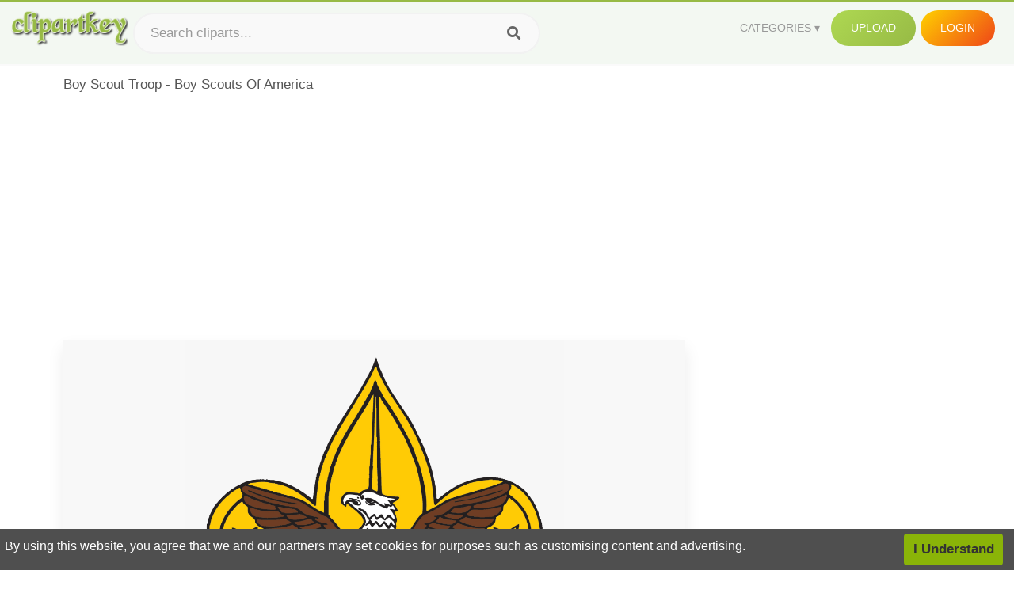

--- FILE ---
content_type: text/html;charset=utf-8
request_url: https://www.clipartkey.com/view/TihhJw_boy-scout-troop-boy-scouts-of-america/
body_size: 11199
content:






<!DOCTYPE html>
<html xmlns="//www.w3.org/1999/xhtml" lang="en"><head>
<meta name="viewport" content="width=device-width">
<meta name="viewport" content="initial-scale=1.0">
<meta name="robots" content="index,follow">


<title>Boy Scout Troop - Boy Scouts Of America ,  Free Transparent Clipart - ClipartKey</title>

<meta name="description" content="Boy Scout Troop - Boy Scouts Of America is a free transparent background clipart image uploaded by Olss Nbarbieri. Download it for free and search more on ClipartKey.">
<meta property="keywords" content="Boy Scout Troop - Boy Scouts Of America, free clipart download, png, clipart , clip art, transparent clipart, free download, png download , man, usa, background, map, bag, american flag, banner, flag, military, america map, seasons of the year, south, boy, country, troops, american, boy scouts, peru, soldier, brazil,   ">


         

<meta property="og:locale" content="en_US">


<meta property="og:type" content="website" />
<meta property="og:url" content="https://www.clipartkey.com/view/TihhJw_boy-scout-troop-boy-scouts-of-america/" />
<meta property="og:title" content="Boy Scout Troop - Boy Scouts Of America ,  Free Transparent Clipart - ClipartKey" />
<meta property="og:description" content="Boy Scout Troop - Boy Scouts Of America is a free transparent background clipart image uploaded by Olss Nbarbieri. Download it for free and search more on ClipartKey." />
<meta property="og:image" content="https://www.clipartkey.com/mpngs/m/57-571859_boy-scout-troop-boy-scouts-of-america.png">
<meta property="og:site_name" content="clipartkey.com" />
<meta name="twitter:card" content="photo">
<meta name="twitter:title" content="Boy Scout Troop - Boy Scouts Of America ,  Free Transparent Clipart - ClipartKey">
<meta name="twitter:image" content="https://www.clipartkey.com/mpngs/m/57-571859_boy-scout-troop-boy-scouts-of-america.png">
 
<script data-ad-client="ca-pub-7597197106102937" async src="https://pagead2.googlesyndication.com/pagead/js/adsbygoogle.js"></script>


 <link rel="canonical" href="https://www.clipartkey.com/view/TihhJw_boy-scout-troop-boy-scouts-of-america/" />
 
 
<link rel="stylesheet" type="text/css" href="/css/style.css?v=1.1">
<link rel="stylesheet" href="/css/all.min.css?v=2">
<link rel="stylesheet" href="/css/indexnew.css?v=2" />
<link rel="stylesheet" href="/css/page.css" />
<link rel="stylesheet" href="/css/style-content.css">
<style>
@media screen and (min-width:700px){form.search-form{     width: 30em; } }
.pilla {
    margin: 5px 5px -5px 5px;
    padding: 12px 10px!important;
    border-radius: 24px;
    border: 1px solid #ccc;
    line-height: 50px;
    height: 30px;
    text-transform: capitalize!important;
}
.breadcrumb a:hover{    background-color:#f7f8e9;color:#000;}
.colorlist a:hover{border: 1px solid #222!important;}
.pagination {
    list-style-type: none;
    display: -webkit-box;
    display: -webkit-flex;
    display: -ms-flexbox;
    display: flex;
    -webkit-box-pack: center;
    -webkit-justify-content: center;
    -ms-flex-pack: center;
    justify-content: center;
    -webkit-box-align: center;
    -webkit-align-items: center;
    -ms-flex-align: center;
    align-items: center;
    padding: 1.5rem 0 2rem;
}
.pagination li {
    margin: 0 .10rem;

}
.itemcss:hover {
    background-color: #877e7e;
	color: #FFF!important;
}
.active,.active .itemcss, .active .itemcss:hover {
    background-color: #696a67!important;
    color: #FFF!important;
}

.itemcss {
    display: block;
    padding: .6rem 1.2rem;
    text-decoration: none;
    margin-left: 8px;
    font-size: 1.325rem;
    color: #796d6d;
    background-color: #f4f2f2;
    border-radius: 2px;
    -moz-border-radius: 2px;
    -webkit-border-radius: 4px;
    -o-border-radius: 2px;
}
 

.pdt-img-border:hover .list-tree-btns {
    display: block;
}
.pdt-img-border:hover .pdt-img-gray{display:block}
.list-tree-btns {
    display: none;
    position: absolute;
    left: 0;
    top: 50%;
    margin-top: -45px;
    z-index: 9;
    width: 100%;
    height: 90px;
    color: #fff;
    text-align: center;
    z-index: 5;
}
.pdt-btn-link {
    display: block;
    margin-left: auto;
    margin-right: auto;
    background: #f78c0c;
    border-radius: 4px;
    text-align: center;
    width: 280px;
    padding: 10px 0;
    color: #fff;
}
.pdt-btn-i {
    display: inline-block;
    height: 25px;
    width: 25px;
    vertical-align: middle;
    display: inline-block;
    background: url(/images/icon-down.png) no-repeat;
    background-size: cover;
}
.pdt-btn-box {
    display: inline-block;
    vertical-align: middle;
    margin-left: 10px;
}
.pdt-img-gray {
    display: none;
    position: absolute;
    left: 0;
    top: 0;
    bottom: 0;
    right: 0;
    width: 100%;
    height: 100%;
    z-index: 2;
    background: rgba(0,0,0,.4);
}
div.right_sidebar div.home_categories {
  margin: 0 0 20px 0;
}
div.home_categories_sidebar a {
  float: none;
  margin: 0 0 13px 0;
  width: auto;
  height: 80px;
  font-size: 18px;
}

@media screen and (max-width: 900px){
	.right_sidebar {
	display:none;
}
}

div.tags_single a {
    display: inline-block;
    padding: 2px 11px;
    margin: 0 4px 5px 0;
    color: #999;
    font-size: 13px;
    text-decoration: none;
    background: #efefef;
    border-radius: 2px;
}

.click_pop {cursor:pointer!important;}
</style>

 
</head>

<body class="home page-template-default page page-id-5494 responsive-menu-slide-right">


 
 







<div class="header" id="topid" >
<a href="/" class="logo" title="Free Stock Photos">
<img src="/images/logo.png" width="150"  alt="Free Stock Photos" />
</a>
<form method="get" id="topsearchid" class="search-form" action="/search.html" style="margin-left:3px;" onsubmit="return search(this);">
<input aria-label="Search term" type="text" class="search-field" placeholder="Search cliparts..." value="" name="k" />
<input aria-label="Search" type="submit" class="search-submit" value="&#xf002;" style="font-family:'Font Awesome 5 Free';font-weight: 900;" />
</form>
<style>i.new-posts {display: inline;}</style>
<ul id="menu-pj" class="headermenu2015" style="float:right;"> 
<li id="menu-item-3475" class="menu-item menu-item-type-custom menu-item-object-custom menu-item-has-children menu-item-3475"><a href="#"><strong>Categories</strong></a>
<ul class="sub-menu">



<li id="menu-item-3459" class="menu-item menu-item-type-taxonomy menu-item-object-category menu-item-3459">
<a title="Animals Clipart" href="https://www.clipartkey.com/category/1/">Animals</a></li>

<li id="menu-item-3459" class="menu-item menu-item-type-taxonomy menu-item-object-category menu-item-3459">
<a title="Architecture Clipart" href="https://www.clipartkey.com/category/102/">Architecture</a></li>

<li id="menu-item-3459" class="menu-item menu-item-type-taxonomy menu-item-object-category menu-item-3459">
<a title="Astrological Signs Clipart" href="https://www.clipartkey.com/category/113/">Astrological Signs</a></li>

<li id="menu-item-3459" class="menu-item menu-item-type-taxonomy menu-item-object-category menu-item-3459">
<a title="Cars Clipart" href="https://www.clipartkey.com/category/125/">Cars</a></li>

<li id="menu-item-3459" class="menu-item menu-item-type-taxonomy menu-item-object-category menu-item-3459">
<a title="Celebrities Clipart" href="https://www.clipartkey.com/category/194/">Celebrities</a></li>

<li id="menu-item-3459" class="menu-item menu-item-type-taxonomy menu-item-object-category menu-item-3459">
<a title="Clothing Clipart" href="https://www.clipartkey.com/category/369/">Clothing</a></li>

<li id="menu-item-3459" class="menu-item menu-item-type-taxonomy menu-item-object-category menu-item-3459">
<a title="Electronics Clipart" href="https://www.clipartkey.com/category/409/">Electronics</a></li>

<li id="menu-item-3459" class="menu-item menu-item-type-taxonomy menu-item-object-category menu-item-3459">
<a title="Fantasy, Religion Clipart" href="https://www.clipartkey.com/category/459/">Fantasy, Religion</a></li>

<li id="menu-item-3459" class="menu-item menu-item-type-taxonomy menu-item-object-category menu-item-3459">
<a title="Flowers Clipart" href="https://www.clipartkey.com/category/514/">Flowers</a></li>

<li id="menu-item-3459" class="menu-item menu-item-type-taxonomy menu-item-object-category menu-item-3459">
<a title="Food Clipart" href="https://www.clipartkey.com/category/526/">Food</a></li>

<li id="menu-item-3459" class="menu-item menu-item-type-taxonomy menu-item-object-category menu-item-3459">
<a title="Fruits, Nuts Clipart" href="https://www.clipartkey.com/category/606/">Fruits, Nuts</a></li>

<li id="menu-item-3459" class="menu-item menu-item-type-taxonomy menu-item-object-category menu-item-3459">
<a title="Furniture Clipart" href="https://www.clipartkey.com/category/642/">Furniture</a></li>

<li id="menu-item-3459" class="menu-item menu-item-type-taxonomy menu-item-object-category menu-item-3459">
<a title="Games Clipart" href="https://www.clipartkey.com/category/665/">Games</a></li>

<li id="menu-item-3459" class="menu-item menu-item-type-taxonomy menu-item-object-category menu-item-3459">
<a title="Heroes, Actors Clipart" href="https://www.clipartkey.com/category/685/">Heroes, Actors</a></li>

<li id="menu-item-3459" class="menu-item menu-item-type-taxonomy menu-item-object-category menu-item-3459">
<a title="Holidays Clipart" href="https://www.clipartkey.com/category/727/">Holidays</a></li>

<li id="menu-item-3459" class="menu-item menu-item-type-taxonomy menu-item-object-category menu-item-3459">
<a title="Insects Clipart" href="https://www.clipartkey.com/category/738/">Insects</a></li>

<li id="menu-item-3459" class="menu-item menu-item-type-taxonomy menu-item-object-category menu-item-3459">
<a title="Jewelry And Gems Clipart" href="https://www.clipartkey.com/category/758/">Jewelry And Gems</a></li>

<li id="menu-item-3459" class="menu-item menu-item-type-taxonomy menu-item-object-category menu-item-3459">
<a title="Logos Clipart" href="https://www.clipartkey.com/category/773/">Logos</a></li>

<li id="menu-item-3459" class="menu-item menu-item-type-taxonomy menu-item-object-category menu-item-3459">
<a title="Miscellaneous Clipart" href="https://www.clipartkey.com/category/836/">Miscellaneous</a></li>

<li id="menu-item-3459" class="menu-item menu-item-type-taxonomy menu-item-object-category menu-item-3459">
<a title="Nature Clipart" href="https://www.clipartkey.com/category/901/">Nature</a></li>

<li id="menu-item-3459" class="menu-item menu-item-type-taxonomy menu-item-object-category menu-item-3459">
<a title="Objects Clipart" href="https://www.clipartkey.com/category/952/">Objects</a></li>

<li id="menu-item-3459" class="menu-item menu-item-type-taxonomy menu-item-object-category menu-item-3459">
<a title="People Clipart" href="https://www.clipartkey.com/category/1029/">People</a></li>

<li id="menu-item-3459" class="menu-item menu-item-type-taxonomy menu-item-object-category menu-item-3459">
<a title="Sport Clipart" href="https://www.clipartkey.com/category/1098/">Sport</a></li>

<li id="menu-item-3459" class="menu-item menu-item-type-taxonomy menu-item-object-category menu-item-3459">
<a title="Symbols Clipart" href="https://www.clipartkey.com/category/1160/">Symbols</a></li>

<li id="menu-item-3459" class="menu-item menu-item-type-taxonomy menu-item-object-category menu-item-3459">
<a title="Tableware Clipart" href="https://www.clipartkey.com/category/1173/">Tableware</a></li>

<li id="menu-item-3459" class="menu-item menu-item-type-taxonomy menu-item-object-category menu-item-3459">
<a title="Technic Clipart" href="https://www.clipartkey.com/category/1191/">Technic</a></li>

<li id="menu-item-3459" class="menu-item menu-item-type-taxonomy menu-item-object-category menu-item-3459">
<a title="Transport Clipart" href="https://www.clipartkey.com/category/1236/">Transport</a></li>

<li id="menu-item-3459" class="menu-item menu-item-type-taxonomy menu-item-object-category menu-item-3459">
<a title="Vegetables Clipart" href="https://www.clipartkey.com/category/1254/">Vegetables</a></li>

<li id="menu-item-3459" class="menu-item menu-item-type-taxonomy menu-item-object-category menu-item-3459">
<a title="Weapons Clipart" href="https://www.clipartkey.com/category/1279/">Weapons</a></li>

<li id="menu-item-3459" class="menu-item menu-item-type-taxonomy menu-item-object-category menu-item-3459">
<a title="Words, Phrases, Labels Clipart" href="https://www.clipartkey.com/category/1319/">Words, Phrases, Labels</a></li>


</ul>
</li>
 
<li id="menu-item-6318" class="menu_green menu-item menu-item-type-custom menu-item-object-custom menu-item-6318">
<a  rel="nofollow" href="/upload/">Upload</a>
</li>


<li id="menu-item-10522" class="menu_gold menu-item menu-item-type-post_type menu-item-object-page menu-item-10522">
<a rel="nofollow" href="/login/" class="modal_trigger_reg">Login</a></li>





 
</ul>

<div class="cleaner"></div>
</div>

<script> 
function search(thisfrm){ var k = thisfrm.k.value; if (k == "") { return false; }
			k = k.replace(/(^\s*)|(\s*$)/g, "");
			k = k.toLowerCase().replace(/ /g, "-");
			if (k == "") { return false; }
			window.location = "https://www.clipartkey.com/search/"+k+"/";
			return false;
} 

function search2(thisfrm){ var k = thisfrm.k.value; if (k == "") { return false; }
			k = k.replace(/(^\s*)|(\s*$)/g, "");
			k = k.replace("clipart", " ");
			k = k.replace("clip art", " ");
			k = k.replace("  ", "");
			k = k.replace("  ", "");
			k = k.toLowerCase().replace(/ /g, "-");
			if (k == "") { return false; }
			window.location = "https://www.clipartkey.com/search/"+k+"/";
			return false;
} 

</script>
 


<div class="container">



<div class="sticky_wrap">
<div class="content">
<article style="line-height:2.8;">
Boy Scout Troop - Boy Scouts Of America



<div style="margin:10px 0 10px">
<ins class="adsbygoogle"
     style="display:block"
     data-ad-client="ca-pub-7597197106102937"
     data-ad-slot="8410666196"
     data-ad-format="auto"
     data-full-width-responsive="true"></ins>
<script>     (adsbygoogle = window.adsbygoogle || []).push({});
</script>
</div>




<div class="schema"  >
<div class="img_wrap ">


<picture class=" pdt-img-border">
 

<a rel="nofollow" class="pdt-img-gray" href="javascript:void(0)" style="cursor:default;"></a>

<img itemprop="contentUrl" class="image  " style="max-width:80%;max-height:550px;" src="https://www.clipartkey.com/mpngs/m/57-571859_boy-scout-troop-boy-scouts-of-america.png" title="Boy Scout Troop - Boy Scouts Of America, Transparent Clipart" alt="Boy Scout Troop - Boy Scouts Of America, Transparent Clipart" scale="0">
 
 

<div class="list-tree-btns">
			
			<div class="addthis_inline_share_toolbox"  ></div>


            <a rel="nofollow" href="/downpng/TihhJw_boy-scout-troop-boy-scouts-of-america/" class="pdt-btn-link  " title="Boy Scout Troop - Boy Scouts Of America, Transparent Clipart">
                <i class="pdt-btn-i"></i>
                <div class="pdt-btn-box"><p class="pdt-btn-title" style="margin-bottom:0px!important;color:#fff;">789 KB</p>
                </div>
            </a>

</div>

</picture>



</div>
<div class="title_wrap">
<div class="single_title">
<h1> Boy Scout Troop - Boy Scouts Of America </h1>
<h2>  / 11 views</h2>
</div>
<div class="single_author">
<a href="/upic/4069/">
<img   src="/userimgs/4069.jpg"  class="avatar avatar-70 photo" height="70" width="70" originals="70" scale="1.25"></a>
<p>Uploaded by <a class="underline" href="/upic/4069/" ><span itemprop="author"> Olss Nbarbieri</span></a></p>
<a rel="nofollow" class="donation" target="_blank" href="/conus/"> &nbsp; Send Message</a>
<div class="cleaner"></div>
</div>
</div>
<div class="download_section_wrap">

<div style="margin:10px 0 10px">

<script async src="https://pagead2.googlesyndication.com/pagead/js/adsbygoogle.js"></script>
<ins class="adsbygoogle"
     style="display:block"
     data-ad-client="ca-pub-7597197106102937"
     data-ad-slot="3672163616"
     data-ad-format="link"
     data-full-width-responsive="true"></ins>
<script>
     (adsbygoogle = window.adsbygoogle || []).push({});
</script>

</div>

<div class="download_box">
<a class="button big " rel="nofollow" href="/downpng/TihhJw_boy-scout-troop-boy-scouts-of-america/"><i class="fas fa-download"></i>&nbsp; Download Transparent Clipart</a>
<a class="button gold" target="_blank" rel="nofollow" href="/todmca/"><i class="fas fa-heart"></i>&nbsp; DMCA Repoart!</a>
</div>
 
<div class="single_promotion">
<p class="advertisement" style="    font-size: 13px;"><b>File Size: </b>789 KB</p>
<p class="advertisement"><b>Resolution: </b>1333x1475</p>
<p class="advertisement"><b>Image License:</b> Personal Use Only</p>
<p class="advertisement"><b>Downloads:</b> 6</p>
</div>
<div class="cleaner"></div>
</div>


<div style="margin:10px 0 10px">
<!-- auto-heng-2 -->
<ins class="adsbygoogle"
     style="display:block"
     data-ad-client="ca-pub-7597197106102937"
     data-ad-slot="6198795198"
     data-ad-format="auto"
     data-full-width-responsive="true"></ins>
<script>
     (adsbygoogle = window.adsbygoogle || []).push({});
</script>
</div>


<div class="tags_single">
<span itemprop="description">

                
		
		

 <a  style="text-transform:capitalize;" href="https://www.clipartkey.com/search/man/" rel="tag">man</a>
 
 
		
,

 <a  style="text-transform:capitalize;" href="https://www.clipartkey.com/search/usa/" rel="tag">usa</a>
 
 
		
,

 <a  style="text-transform:capitalize;" href="https://www.clipartkey.com/search/background/" rel="tag">background</a>
 
 
		
,

 <a  style="text-transform:capitalize;" href="https://www.clipartkey.com/search/map/" rel="tag">map</a>
 
 
		
,

 <a  style="text-transform:capitalize;" href="https://www.clipartkey.com/search/bag/" rel="tag">bag</a>
 
 
		
,

 <a  style="text-transform:capitalize;" href="https://www.clipartkey.com/search/american-flag/" rel="tag">american flag</a>
 
 
		
,

 <a  style="text-transform:capitalize;" href="https://www.clipartkey.com/search/banner/" rel="tag">banner</a>
 
 
		
,

 <a  style="text-transform:capitalize;" href="https://www.clipartkey.com/search/flag/" rel="tag">flag</a>
 
 
		
,

 <a  style="text-transform:capitalize;" href="https://www.clipartkey.com/search/military/" rel="tag">military</a>
 
 
		
,

 <a  style="text-transform:capitalize;" href="https://www.clipartkey.com/search/america-map/" rel="tag">america map</a>
 
 
		
,

 <a  style="text-transform:capitalize;" href="https://www.clipartkey.com/search/seasons-of-the-year/" rel="tag">seasons of the year</a>
 
 
		
,

 <a  style="text-transform:capitalize;" href="https://www.clipartkey.com/search/south/" rel="tag">south</a>
 
 
		
,

 <a  style="text-transform:capitalize;" href="https://www.clipartkey.com/search/boy/" rel="tag">boy</a>
 
 
		
,

 <a  style="text-transform:capitalize;" href="https://www.clipartkey.com/search/country/" rel="tag">country</a>
 
 
		
,

 <a  style="text-transform:capitalize;" href="https://www.clipartkey.com/search/troops/" rel="tag">troops</a>
 
 
		
,

 <a  style="text-transform:capitalize;" href="https://www.clipartkey.com/search/american/" rel="tag">american</a>
 
 
		
,

 <a  style="text-transform:capitalize;" href="https://www.clipartkey.com/search/boy-scouts/" rel="tag">boy scouts</a>
 
 
		
,

 <a  style="text-transform:capitalize;" href="https://www.clipartkey.com/search/peru/" rel="tag">peru</a>
 
 
		
,

 <a  style="text-transform:capitalize;" href="https://www.clipartkey.com/search/soldier/" rel="tag">soldier</a>
 
 
		
,

 <a  style="text-transform:capitalize;" href="https://www.clipartkey.com/search/brazil/" rel="tag">brazil</a>
 
 
		
,

 <a  style="text-transform:capitalize;" href="https://www.clipartkey.com/search/eagle-scout/" rel="tag">eagle scout</a>
 
 
		
,

 <a  style="text-transform:capitalize;" href="https://www.clipartkey.com/search/geography/" rel="tag">geography</a>
 
 
		
,

 <a  style="text-transform:capitalize;" href="https://www.clipartkey.com/search/battle/" rel="tag">battle</a>
 
 
		
,

 <a  style="text-transform:capitalize;" href="https://www.clipartkey.com/search/venezuela/" rel="tag">venezuela</a>
 
 
		
,

 <a  style="text-transform:capitalize;" href="https://www.clipartkey.com/search/camp/" rel="tag">camp</a>
 
 
		
,

 <a  style="text-transform:capitalize;" href="https://www.clipartkey.com/search/united/" rel="tag">united</a>
 
 
		
,

 <a  style="text-transform:capitalize;" href="https://www.clipartkey.com/search/marine/" rel="tag">marine</a>
 
 
		
,

 <a  style="text-transform:capitalize;" href="https://www.clipartkey.com/search/new-york/" rel="tag">new york</a>
 
 
		
,

 <a  style="text-transform:capitalize;" href="https://www.clipartkey.com/search/camping/" rel="tag">camping</a>
 
 
		
,

 <a  style="text-transform:capitalize;" href="https://www.clipartkey.com/search/united-states/" rel="tag">united states</a>
 
 
		
,

 <a  style="text-transform:capitalize;" href="https://www.clipartkey.com/search/fire/" rel="tag">fire</a>
 
 
		
,

 <a  style="text-transform:capitalize;" href="https://www.clipartkey.com/search/statue-of-liberty/" rel="tag">statue of liberty</a>
 
 
		
,

 <a  style="text-transform:capitalize;" href="https://www.clipartkey.com/search/scout/" rel="tag">scout</a>
 
 
		
,

 <a  style="text-transform:capitalize;" href="https://www.clipartkey.com/search/patriotic/" rel="tag">patriotic</a>
 
 
		
,

 <a  style="text-transform:capitalize;" href="https://www.clipartkey.com/search/force/" rel="tag">force</a>
 
 
		
,

 <a  style="text-transform:capitalize;" href="https://www.clipartkey.com/search/south-america/" rel="tag">south america</a>
 
 
		
,

 <a  style="text-transform:capitalize;" href="https://www.clipartkey.com/search/eagle/" rel="tag">eagle</a>
 
 
		
,

 <a  style="text-transform:capitalize;" href="https://www.clipartkey.com/search/north-america/" rel="tag">north america</a>
 
 
		
,

 <a  style="text-transform:capitalize;" href="https://www.clipartkey.com/search/soldiers/" rel="tag">soldiers</a>
 
 
		
,

 <a  style="text-transform:capitalize;" href="https://www.clipartkey.com/search/north-america-map/" rel="tag">north america map</a>
 
 
		
 
		  
 

</span>
<div class="cleaner"></div>
</div>
</div>
</article>



</div>
<div class="sidebar_wrap" style="position: static; width: 300px; display: block; vertical-align: baseline; float: right;">

<div class="right_sidebar">

<div style="margin:10px 0 10px">
<ins class="adsbygoogle"
     style="display:block"
     data-ad-client="ca-pub-7597197106102937"
     data-ad-slot="8410666196"
     data-ad-format="auto"
     data-full-width-responsive="true"></ins>
<script>     (adsbygoogle = window.adsbygoogle || []).push({});
</script>
</div>


<div class="section">
	<span class="title">Popular Searches</span>
	<span class="color_line"></span>
</div>

  
<div class="home_categories home_categories_sidebar">

<a href="https://www.clipartkey.com/search/boy-scout/" title="boy scout"  style="text-transform:capitalize;background:  center center rgb(217, 213, 213);">
<span>boy scout Clipart</span></a>

<a href="https://www.clipartkey.com/search/boy/" title="boy"  style="text-transform:capitalize;background:  center center rgb(217, 213, 213);">
<span>boy Clipart</span></a>

<a href="https://www.clipartkey.com/search/little-boy/" title="little boy"  style="text-transform:capitalize;background:  center center rgb(217, 213, 213);">
<span>little boy Clipart</span></a>

<a href="https://www.clipartkey.com/search/it-s-a-boy/" title="it s a boy"  style="text-transform:capitalize;background:  center center rgb(217, 213, 213);">
<span>it s a boy Clipart</span></a>

<a href="https://www.clipartkey.com/search/its-a-boy/" title="its a boy"  style="text-transform:capitalize;background:  center center rgb(217, 213, 213);">
<span>its a boy Clipart</span></a>

<a href="https://www.clipartkey.com/search/boy-reading/" title="boy reading"  style="text-transform:capitalize;background:  center center rgb(217, 213, 213);">
<span>boy reading Clipart</span></a>
 
</div>
  

<div style="margin:10px 0 10px">
<ins class="adsbygoogle"
     style="display:block"
     data-ad-client="ca-pub-7597197106102937"
     data-ad-slot="8410666196"
     data-ad-format="auto"
     data-full-width-responsive="true"></ins>
<script>
     (adsbygoogle = window.adsbygoogle || []).push({});
</script>
</div>


<div class="section mobile_off"></div>
</div>

</div>
<div class="cleaner"></div>
</div>
</div>




 
 		<div class="contentlist clearfix">
	 
			<section class="clearfix mtop20"> 
			<div style="text-transform:capitalize;font-size:22px;">
			Similar With eagle scout clip art
			</div>
				<ul id="img_grid" class="list-one-ul-s3 clearfix">




					<li class="item" data-w="211" data-h="240">
		            	<img class="lazy" src="/images/bg.png" data-original="https://s.clipartkey.com/mpngs/s/261-2615414_troop-61-boy-scouts.png" alt="Troop 61 Boy Scouts, Transparent Clipart" title="Troop 61 Boy Scouts, Transparent Clipart">
						<a href="/view/iiRiJix_troop-61-boy-scouts/" class="list-one-link"></a>
 		            	<div class="list-one-btns">
			<a  href="/view/iiRiJix_troop-61-boy-scouts/" class="list-one-link3 " alt="Troop 61 Boy Scouts, Transparent Clipart"><img src="/images/d44.png" width="40" height="40"></a>
						</div>
		            	<div class="list-one-btns-2">
							<span class="list-one-link4 btn-hover" style="color:white;padding-left:3px;">
							 800*600  
							
							<span style="float:right;padding-right:3px;">42KB</span></span> 
						</div>
					</li>



					<li class="item" data-w="216" data-h="240">
		            	<img class="lazy" src="/images/bg.png" data-original="https://s.clipartkey.com/mpngs/s/57-571859_boy-scout-troop-boy-scouts-of-america.png" alt="Boy Scout Troop - Boy Scouts Of America, Transparent Clipart" title="Boy Scout Troop - Boy Scouts Of America, Transparent Clipart">
						<a href="/view/TihhJw_boy-scout-troop-boy-scouts-of-america/" class="list-one-link"></a>
 		            	<div class="list-one-btns">
			<a  href="/view/TihhJw_boy-scout-troop-boy-scouts-of-america/" class="list-one-link3 " alt="Boy Scout Troop - Boy Scouts Of America, Transparent Clipart"><img src="/images/d44.png" width="40" height="40"></a>
						</div>
		            	<div class="list-one-btns-2">
							<span class="list-one-link4 btn-hover" style="color:white;padding-left:3px;">
							 1333*1475  
							
							<span style="float:right;padding-right:3px;">789KB</span></span> 
						</div>
					</li>



					<li class="item" data-w="258" data-h="240">
		            	<img class="lazy" src="/images/bg.png" data-original="https://s.clipartkey.com/mpngs/s/256-2566375_boy-scout-troop-boy-scouts-of-america-north.png" alt="Boy Scout Troop - Boy Scouts Of America North Florida Council Logo, Transparent Clipart" title="Boy Scout Troop - Boy Scouts Of America North Florida Council Logo, Transparent Clipart">
						<a href="/view/iRwxboJ_boy-scout-troop-boy-scouts-of-america-north/" class="list-one-link"></a>
 		            	<div class="list-one-btns">
			<a  href="/view/iRwxboJ_boy-scout-troop-boy-scouts-of-america-north/" class="list-one-link3 " alt="Boy Scout Troop - Boy Scouts Of America North Florida Council Logo, Transparent Clipart"><img src="/images/d44.png" width="40" height="40"></a>
						</div>
		            	<div class="list-one-btns-2">
							<span class="list-one-link4 btn-hover" style="color:white;padding-left:3px;">
							 1126*1044  
							
							<span style="float:right;padding-right:3px;">38KB</span></span> 
						</div>
					</li>



					<li class="item" data-w="242" data-h="240">
		            	<img class="lazy" src="/images/bg.png" data-original="https://s.clipartkey.com/mpngs/s/280-2807569_boy-scouts-of-america-logo.png" alt="Boy Scouts Of America Logo, Transparent Clipart" title="Boy Scouts Of America Logo, Transparent Clipart">
						<a href="/view/iiomhhR_boy-scouts-of-america-logo/" class="list-one-link"></a>
 		            	<div class="list-one-btns">
			<a  href="/view/iiomhhR_boy-scouts-of-america-logo/" class="list-one-link3 " alt="Boy Scouts Of America Logo, Transparent Clipart"><img src="/images/d44.png" width="40" height="40"></a>
						</div>
		            	<div class="list-one-btns-2">
							<span class="list-one-link4 btn-hover" style="color:white;padding-left:3px;">
							 737*730  
							
							<span style="float:right;padding-right:3px;">53KB</span></span> 
						</div>
					</li>



					<li class="item" data-w="210" data-h="240">
		            	<img class="lazy" src="/images/bg.png" data-original="https://s.clipartkey.com/mpngs/s/49-495746_daniel-webster-council-boy-scouts-of-america-scouting.png" alt="Daniel Webster Council Boy Scouts Of America Scouting - Boy Scouts Of America, Transparent Clipart" title="Daniel Webster Council Boy Scouts Of America Scouting - Boy Scouts Of America, Transparent Clipart">
						<a href="/view/hJwTwJ_daniel-webster-council-boy-scouts-of-america-scouting/" class="list-one-link"></a>
 		            	<div class="list-one-btns">
			<a  href="/view/hJwTwJ_daniel-webster-council-boy-scouts-of-america-scouting/" class="list-one-link3 " alt="Daniel Webster Council Boy Scouts Of America Scouting - Boy Scouts Of America, Transparent Clipart"><img src="/images/d44.png" width="40" height="40"></a>
						</div>
		            	<div class="list-one-btns-2">
							<span class="list-one-link4 btn-hover" style="color:white;padding-left:3px;">
							 1270*1450  
							
							<span style="float:right;padding-right:3px;">180KB</span></span> 
						</div>
					</li>



					<li class="item" data-w="282" data-h="240">
		            	<img class="lazy" src="/images/bg.png" data-original="https://s.clipartkey.com/mpngs/s/43-437754_boy-scouts-of-america-mid-america-council-logo.png" alt="Boy Scouts Of America Mid America Council Logo, Transparent Clipart" title="Boy Scouts Of America Mid America Council Logo, Transparent Clipart">
						<a href="/view/hoimib_boy-scouts-of-america-mid-america-council-logo/" class="list-one-link"></a>
 		            	<div class="list-one-btns">
			<a  href="/view/hoimib_boy-scouts-of-america-mid-america-council-logo/" class="list-one-link3 " alt="Boy Scouts Of America Mid America Council Logo, Transparent Clipart"><img src="/images/d44.png" width="40" height="40"></a>
						</div>
		            	<div class="list-one-btns-2">
							<span class="list-one-link4 btn-hover" style="color:white;padding-left:3px;">
							 1373*1165  
							
							<span style="float:right;padding-right:3px;">307KB</span></span> 
						</div>
					</li>



					<li class="item" data-w="210" data-h="240">
		            	<img class="lazy" src="/images/bg.png" data-original="https://s.clipartkey.com/mpngs/s/49-495735_boy-scouts-reverse-transgender-policy-boy-scouts-of.png" alt="Boy Scouts Reverse Transgender Policy - Boy Scouts Of America, Transparent Clipart" title="Boy Scouts Reverse Transgender Policy - Boy Scouts Of America, Transparent Clipart">
						<a href="/view/hJwTwh_boy-scouts-reverse-transgender-policy-boy-scouts-of/" class="list-one-link"></a>
 		            	<div class="list-one-btns">
			<a  href="/view/hJwTwh_boy-scouts-reverse-transgender-policy-boy-scouts-of/" class="list-one-link3 " alt="Boy Scouts Reverse Transgender Policy - Boy Scouts Of America, Transparent Clipart"><img src="/images/d44.png" width="40" height="40"></a>
						</div>
		            	<div class="list-one-btns-2">
							<span class="list-one-link4 btn-hover" style="color:white;padding-left:3px;">
							 1296*1472  
							
							<span style="float:right;padding-right:3px;">7,473KB</span></span> 
						</div>
					</li>



					<li class="item" data-w="210" data-h="240">
		            	<img class="lazy" src="/images/bg.png" data-original="https://s.clipartkey.com/mpngs/s/49-495788_pinewood-derby-clipart-boy-scouts-of-america.png" alt="Pinewood Derby Clipart - Boy Scouts Of America, Transparent Clipart" title="Pinewood Derby Clipart - Boy Scouts Of America, Transparent Clipart">
						<a href="/view/hJwbRx_pinewood-derby-clipart-boy-scouts-of-america/" class="list-one-link"></a>
 		            	<div class="list-one-btns">
			<a  href="/view/hJwbRx_pinewood-derby-clipart-boy-scouts-of-america/" class="list-one-link3 " alt="Pinewood Derby Clipart - Boy Scouts Of America, Transparent Clipart"><img src="/images/d44.png" width="40" height="40"></a>
						</div>
		            	<div class="list-one-btns-2">
							<span class="list-one-link4 btn-hover" style="color:white;padding-left:3px;">
							 792*900  
							
							<span style="float:right;padding-right:3px;">1,085KB</span></span> 
						</div>
					</li>



					<li class="item" data-w="210" data-h="240">
		            	<img class="lazy" src="/images/bg.png" data-original="https://s.clipartkey.com/mpngs/s/167-1678303_boy-scouts-of-america.png" alt="Boy Scouts Of America, Transparent Clipart" title="Boy Scouts Of America, Transparent Clipart">
						<a href="/view/Jowwwh_boy-scouts-of-america/" class="list-one-link"></a>
 		            	<div class="list-one-btns">
			<a  href="/view/Jowwwh_boy-scouts-of-america/" class="list-one-link3 " alt="Boy Scouts Of America, Transparent Clipart"><img src="/images/d44.png" width="40" height="40"></a>
						</div>
		            	<div class="list-one-btns-2">
							<span class="list-one-link4 btn-hover" style="color:white;padding-left:3px;">
							 777*886  
							
							<span style="float:right;padding-right:3px;">27KB</span></span> 
						</div>
					</li>



					<li class="item" data-w="318" data-h="240">
		            	<img class="lazy" src="/images/bg.png" data-original="https://s.clipartkey.com/mpngs/s/217-2177899_boy-scouts-anthony-of-padua-catholic-church-san.png" alt="Boy Scouts Anthony Of Padua Catholic Church San Antonio - Boy Scouts Of America, Transparent Clipart" title="Boy Scouts Anthony Of Padua Catholic Church San Antonio - Boy Scouts Of America, Transparent Clipart">
						<a href="/view/mbJiox_boy-scouts-anthony-of-padua-catholic-church-san/" class="list-one-link"></a>
 		            	<div class="list-one-btns">
			<a  href="/view/mbJiox_boy-scouts-anthony-of-padua-catholic-church-san/" class="list-one-link3 " alt="Boy Scouts Anthony Of Padua Catholic Church San Antonio - Boy Scouts Of America, Transparent Clipart"><img src="/images/d44.png" width="40" height="40"></a>
						</div>
		            	<div class="list-one-btns-2">
							<span class="list-one-link4 btn-hover" style="color:white;padding-left:3px;">
							 1019*768  
							
							<span style="float:right;padding-right:3px;">80KB</span></span> 
						</div>
					</li>



					<li class="item" data-w="192" data-h="240">
		            	<img class="lazy" src="/images/bg.png" data-original="https://s.clipartkey.com/mpngs/s/43-437609_boy-scouts-of-america-logo.png" alt="Boy Scouts Of America Logo, Transparent Clipart" title="Boy Scouts Of America Logo, Transparent Clipart">
						<a href="/view/hoiwoh_boy-scouts-of-america-logo/" class="list-one-link"></a>
 		            	<div class="list-one-btns">
			<a  href="/view/hoiwoh_boy-scouts-of-america-logo/" class="list-one-link3 " alt="Boy Scouts Of America Logo, Transparent Clipart"><img src="/images/d44.png" width="40" height="40"></a>
						</div>
		            	<div class="list-one-btns-2">
							<span class="list-one-link4 btn-hover" style="color:white;padding-left:3px;">
							 581*1024  
							
							<span style="float:right;padding-right:3px;">144KB</span></span> 
						</div>
					</li>



					<li class="item" data-w="219" data-h="240">
		            	<img class="lazy" src="/images/bg.png" data-original="https://s.clipartkey.com/mpngs/s/43-437830_boy-scouts-2-logo-black-and-white-boy.png" alt="Boy Scouts 2 Logo Black And White - Boy Scout Of America Logo Vector, Transparent Clipart" title="Boy Scouts 2 Logo Black And White - Boy Scout Of America Logo Vector, Transparent Clipart">
						<a href="/view/hoimbi_boy-scouts-2-logo-black-and-white-boy/" class="list-one-link"></a>
 		            	<div class="list-one-btns">
			<a  href="/view/hoimbi_boy-scouts-2-logo-black-and-white-boy/" class="list-one-link3 " alt="Boy Scouts 2 Logo Black And White - Boy Scout Of America Logo Vector, Transparent Clipart"><img src="/images/d44.png" width="40" height="40"></a>
						</div>
		            	<div class="list-one-btns-2">
							<span class="list-one-link4 btn-hover" style="color:white;padding-left:3px;">
							 2400*2621  
							
							<span style="float:right;padding-right:3px;">152KB</span></span> 
						</div>
					</li>



					<li class="item" data-w="257" data-h="240">
		            	<img class="lazy" src="/images/bg.png" data-original="https://s.clipartkey.com/mpngs/s/264-2641891_boy-scouts-of-america-logo-black-and-white.png" alt="Boy Scouts Of America Logo Black And White - Transparent Boy Scouts Of America Logo, Transparent Clipart" title="Boy Scouts Of America Logo Black And White - Transparent Boy Scouts Of America Logo, Transparent Clipart">
						<a href="/view/iiiRxwb_boy-scouts-of-america-logo-black-and-white/" class="list-one-link"></a>
 		            	<div class="list-one-btns">
			<a  href="/view/iiiRxwb_boy-scouts-of-america-logo-black-and-white/" class="list-one-link3 " alt="Boy Scouts Of America Logo Black And White - Transparent Boy Scouts Of America Logo, Transparent Clipart"><img src="/images/d44.png" width="40" height="40"></a>
						</div>
		            	<div class="list-one-btns-2">
							<span class="list-one-link4 btn-hover" style="color:white;padding-left:3px;">
							 2400*2400  
							
							<span style="float:right;padding-right:3px;">140KB</span></span> 
						</div>
					</li>



					<li class="item" data-w="240" data-h="240">
		            	<img class="lazy" src="/images/bg.png" data-original="https://s.clipartkey.com/mpngs/s/43-437781_boy-scouts-of-america.png" alt="Boy Scouts Of America, Transparent Clipart" title="Boy Scouts Of America, Transparent Clipart">
						<a href="/view/hoimhm_boy-scouts-of-america/" class="list-one-link"></a>
 		            	<div class="list-one-btns">
			<a  href="/view/hoimhm_boy-scouts-of-america/" class="list-one-link3 " alt="Boy Scouts Of America, Transparent Clipart"><img src="/images/d44.png" width="40" height="40"></a>
						</div>
		            	<div class="list-one-btns-2">
							<span class="list-one-link4 btn-hover" style="color:white;padding-left:3px;">
							 1583*1542  
							
							<span style="float:right;padding-right:3px;">2,027KB</span></span> 
						</div>
					</li>



					<li class="item" data-w="210" data-h="240">
		            	<img class="lazy" src="/images/bg.png" data-original="https://s.clipartkey.com/mpngs/s/49-495967_transparent-a-scout-is-reverent-clipart-boy-scouts.png" alt="Transparent A Scout Is Reverent Clipart - Boy Scouts Of America, Transparent Clipart" title="Transparent A Scout Is Reverent Clipart - Boy Scouts Of America, Transparent Clipart">
						<a href="/view/hJwbmR_transparent-a-scout-is-reverent-clipart-boy-scouts/" class="list-one-link"></a>
 		            	<div class="list-one-btns">
			<a  href="/view/hJwbmR_transparent-a-scout-is-reverent-clipart-boy-scouts/" class="list-one-link3 " alt="Transparent A Scout Is Reverent Clipart - Boy Scouts Of America, Transparent Clipart"><img src="/images/d44.png" width="40" height="40"></a>
						</div>
		            	<div class="list-one-btns-2">
							<span class="list-one-link4 btn-hover" style="color:white;padding-left:3px;">
							 5077*5796  
							
							<span style="float:right;padding-right:3px;">572KB</span></span> 
						</div>
					</li>



					<li class="item" data-w="214" data-h="240">
		            	<img class="lazy" src="/images/bg.png" data-original="https://s.clipartkey.com/mpngs/s/57-571878_boy-scouts-of-america-cub-scouting-eagle-scout.png" alt="Boy Scouts Of America Cub Scouting Eagle Scout - Boy Scout Of America Logo Vector, Transparent Clipart" title="Boy Scouts Of America Cub Scouting Eagle Scout - Boy Scout Of America Logo Vector, Transparent Clipart">
						<a href="/view/Tihhwx_boy-scouts-of-america-cub-scouting-eagle-scout/" class="list-one-link"></a>
 		            	<div class="list-one-btns">
			<a  href="/view/Tihhwx_boy-scouts-of-america-cub-scouting-eagle-scout/" class="list-one-link3 " alt="Boy Scouts Of America Cub Scouting Eagle Scout - Boy Scout Of America Logo Vector, Transparent Clipart"><img src="/images/d44.png" width="40" height="40"></a>
						</div>
		            	<div class="list-one-btns-2">
							<span class="list-one-link4 btn-hover" style="color:white;padding-left:3px;">
							 850*948  
							
							<span style="float:right;padding-right:3px;">100KB</span></span> 
						</div>
					</li>



					<li class="item" data-w="240" data-h="240">
		            	<img class="lazy" src="/images/bg.png" data-original="https://s.clipartkey.com/mpngs/s/120-1207716_transparent-philmont-scout-ranch-clipart-boy-scouts-of.png" alt="Transparent Philmont Scout Ranch Clipart - Boy Scouts Of America, Transparent Clipart" title="Transparent Philmont Scout Ranch Clipart - Boy Scouts Of America, Transparent Clipart">
						<a href="/view/oJobRo_transparent-philmont-scout-ranch-clipart-boy-scouts-of/" class="list-one-link"></a>
 		            	<div class="list-one-btns">
			<a  href="/view/oJobRo_transparent-philmont-scout-ranch-clipart-boy-scouts-of/" class="list-one-link3 " alt="Transparent Philmont Scout Ranch Clipart - Boy Scouts Of America, Transparent Clipart"><img src="/images/d44.png" width="40" height="40"></a>
						</div>
		            	<div class="list-one-btns-2">
							<span class="list-one-link4 btn-hover" style="color:white;padding-left:3px;">
							 1108*1108  
							
							<span style="float:right;padding-right:3px;">291KB</span></span> 
						</div>
					</li>



					<li class="item" data-w="196" data-h="240">
		            	<img class="lazy" src="/images/bg.png" data-original="https://s.clipartkey.com/mpngs/s/22-228433_boy-scouts-of-america-clipart-png-download-boy.png" alt="Boy Scouts Of America Clipart , Png Download - Boy Scouts Of America, Transparent Clipart" title="Boy Scouts Of America Clipart , Png Download - Boy Scouts Of America, Transparent Clipart">
						<a href="/view/ibwboT_boy-scouts-of-america-clipart-png-download-boy/" class="list-one-link"></a>
 		            	<div class="list-one-btns">
			<a  href="/view/ibwboT_boy-scouts-of-america-clipart-png-download-boy/" class="list-one-link3 " alt="Boy Scouts Of America Clipart , Png Download - Boy Scouts Of America, Transparent Clipart"><img src="/images/d44.png" width="40" height="40"></a>
						</div>
		            	<div class="list-one-btns-2">
							<span class="list-one-link4 btn-hover" style="color:white;padding-left:3px;">
							 1609*1964  
							
							<span style="float:right;padding-right:3px;">455KB</span></span> 
						</div>
					</li>



					<li class="item" data-w="210" data-h="240">
		            	<img class="lazy" src="/images/bg.png" data-original="https://s.clipartkey.com/mpngs/s/43-437863_boy-scouts-of-america-logo-vector-clipart-png.png" alt="Boy Scouts Of America Logo Vector Clipart , Png Download - Boy Scouts Of America, Transparent Clipart" title="Boy Scouts Of America Logo Vector Clipart , Png Download - Boy Scouts Of America, Transparent Clipart">
						<a href="/view/hoimoo_boy-scouts-of-america-logo-vector-clipart-png/" class="list-one-link"></a>
 		            	<div class="list-one-btns">
			<a  href="/view/hoimoo_boy-scouts-of-america-logo-vector-clipart-png/" class="list-one-link3 " alt="Boy Scouts Of America Logo Vector Clipart , Png Download - Boy Scouts Of America, Transparent Clipart"><img src="/images/d44.png" width="40" height="40"></a>
						</div>
		            	<div class="list-one-btns-2">
							<span class="list-one-link4 btn-hover" style="color:white;padding-left:3px;">
							 617*702  
							
							<span style="float:right;padding-right:3px;">28KB</span></span> 
						</div>
					</li>



					<li class="item" data-w="255" data-h="240">
		            	<img class="lazy" src="/images/bg.png" data-original="https://s.clipartkey.com/mpngs/s/43-437887_boy-scouts-of-america-clipart-png-download-boy.png" alt="Boy Scouts Of America Clipart , Png Download - Boy Scouts Of America Transparent, Transparent Clipart" title="Boy Scouts Of America Clipart , Png Download - Boy Scouts Of America Transparent, Transparent Clipart">
						<a href="/view/hoimxJ_boy-scouts-of-america-clipart-png-download-boy/" class="list-one-link"></a>
 		            	<div class="list-one-btns">
			<a  href="/view/hoimxJ_boy-scouts-of-america-clipart-png-download-boy/" class="list-one-link3 " alt="Boy Scouts Of America Clipart , Png Download - Boy Scouts Of America Transparent, Transparent Clipart"><img src="/images/d44.png" width="40" height="40"></a>
						</div>
		            	<div class="list-one-btns-2">
							<span class="list-one-link4 btn-hover" style="color:white;padding-left:3px;">
							 2073*1944  
							
							<span style="float:right;padding-right:3px;">108KB</span></span> 
						</div>
					</li>



					<li class="item" data-w="375" data-h="240">
		            	<img class="lazy" src="/images/bg.png" data-original="https://s.clipartkey.com/mpngs/s/120-1207725_boy-scouts-of-america.png" alt="Boy Scouts Of America, Transparent Clipart" title="Boy Scouts Of America, Transparent Clipart">
						<a href="/view/oJobiR_boy-scouts-of-america/" class="list-one-link"></a>
 		            	<div class="list-one-btns">
			<a  href="/view/oJobiR_boy-scouts-of-america/" class="list-one-link3 " alt="Boy Scouts Of America, Transparent Clipart"><img src="/images/d44.png" width="40" height="40"></a>
						</div>
		            	<div class="list-one-btns-2">
							<span class="list-one-link4 btn-hover" style="color:white;padding-left:3px;">
							 1053*392  
							
							<span style="float:right;padding-right:3px;">238KB</span></span> 
						</div>
					</li>



					<li class="item" data-w="196" data-h="240">
		            	<img class="lazy" src="/images/bg.png" data-original="https://s.clipartkey.com/mpngs/s/57-571994_eagle-scout-png-eagle-scout-boy-scouts-of.png" alt="Eagle Scout Png - Eagle Scout Boy Scouts Of America, Transparent Clipart" title="Eagle Scout Png - Eagle Scout Boy Scouts Of America, Transparent Clipart">
						<a href="/view/TihTTo_eagle-scout-png-eagle-scout-boy-scouts-of/" class="list-one-link"></a>
 		            	<div class="list-one-btns">
			<a  href="/view/TihTTo_eagle-scout-png-eagle-scout-boy-scouts-of/" class="list-one-link3 " alt="Eagle Scout Png - Eagle Scout Boy Scouts Of America, Transparent Clipart"><img src="/images/d44.png" width="40" height="40"></a>
						</div>
		            	<div class="list-one-btns-2">
							<span class="list-one-link4 btn-hover" style="color:white;padding-left:3px;">
							 1000*1218  
							
							<span style="float:right;padding-right:3px;">1,017KB</span></span> 
						</div>
					</li>



					<li class="item" data-w="216" data-h="240">
		            	<img class="lazy" src="/images/bg.png" data-original="https://s.clipartkey.com/mpngs/s/43-437926_eagle-scout-clip-art-boy-emblem-transparent-png.png" alt="Eagle Scout Clip Art Boy Emblem Transparent Png - Boy Scouts Of America Logo, Transparent Clipart" title="Eagle Scout Clip Art Boy Emblem Transparent Png - Boy Scouts Of America Logo, Transparent Clipart">
						<a href="/view/hoimwJ_eagle-scout-clip-art-boy-emblem-transparent-png/" class="list-one-link"></a>
 		            	<div class="list-one-btns">
			<a  href="/view/hoimwJ_eagle-scout-clip-art-boy-emblem-transparent-png/" class="list-one-link3 " alt="Eagle Scout Clip Art Boy Emblem Transparent Png - Boy Scouts Of America Logo, Transparent Clipart"><img src="/images/d44.png" width="40" height="40"></a>
						</div>
		            	<div class="list-one-btns-2">
							<span class="list-one-link4 btn-hover" style="color:white;padding-left:3px;">
							 2124*2345  
							
							<span style="float:right;padding-right:3px;">818KB</span></span> 
						</div>
					</li>



					<li class="item" data-w="380" data-h="240">
		            	<img class="lazy" src="/images/bg.png" data-original="https://s.clipartkey.com/mpngs/s/43-438047_eagle-scout-usa-residency-clip-art-stunning-free.png" alt="Eagle Scout Usa Residency Clip Art Stunning Free Transparent - Boy Scouts Of America, Transparent Clipart" title="Eagle Scout Usa Residency Clip Art Stunning Free Transparent - Boy Scouts Of America, Transparent Clipart">
						<a href="/view/hohRbh_eagle-scout-usa-residency-clip-art-stunning-free/" class="list-one-link"></a>
 		            	<div class="list-one-btns">
			<a  href="/view/hohRbh_eagle-scout-usa-residency-clip-art-stunning-free/" class="list-one-link3 " alt="Eagle Scout Usa Residency Clip Art Stunning Free Transparent - Boy Scouts Of America, Transparent Clipart"><img src="/images/d44.png" width="40" height="40"></a>
						</div>
		            	<div class="list-one-btns-2">
							<span class="list-one-link4 btn-hover" style="color:white;padding-left:3px;">
							 840*439  
							
							<span style="float:right;padding-right:3px;">58KB</span></span> 
						</div>
					</li>



					<li class="item" data-w="321" data-h="240">
		            	<img class="lazy" src="/images/bg.png" data-original="https://s.clipartkey.com/mpngs/s/43-438098_home-page-image-boy-scouts-of-america.png" alt="Home Page Image - Boy Scouts Of America, Transparent Clipart" title="Home Page Image - Boy Scouts Of America, Transparent Clipart">
						<a href="/view/hohRJT_home-page-image-boy-scouts-of-america/" class="list-one-link"></a>
 		            	<div class="list-one-btns">
			<a  href="/view/hohRJT_home-page-image-boy-scouts-of-america/" class="list-one-link3 " alt="Home Page Image - Boy Scouts Of America, Transparent Clipart"><img src="/images/d44.png" width="40" height="40"></a>
						</div>
		            	<div class="list-one-btns-2">
							<span class="list-one-link4 btn-hover" style="color:white;padding-left:3px;">
							 2310*1720  
							
							<span style="float:right;padding-right:3px;">1,728KB</span></span> 
						</div>
					</li>



					<li class="item" data-w="210" data-h="240">
		            	<img class="lazy" src="/images/bg.png" data-original="https://s.clipartkey.com/mpngs/s/63-639203_boy-scouts-of-america-logo.png" alt="Boy Scouts Of America Logo, Transparent Clipart" title="Boy Scouts Of America Logo, Transparent Clipart">
						<a href="/view/TbihwT_boy-scouts-of-america-logo/" class="list-one-link"></a>
 		            	<div class="list-one-btns">
			<a  href="/view/TbihwT_boy-scouts-of-america-logo/" class="list-one-link3 " alt="Boy Scouts Of America Logo, Transparent Clipart"><img src="/images/d44.png" width="40" height="40"></a>
						</div>
		            	<div class="list-one-btns-2">
							<span class="list-one-link4 btn-hover" style="color:white;padding-left:3px;">
							 785*897  
							
							<span style="float:right;padding-right:3px;">247KB</span></span> 
						</div>
					</li>



					<li class="item" data-w="227" data-h="240">
		            	<img class="lazy" src="/images/bg.png" data-original="https://s.clipartkey.com/mpngs/s/22-228570_boy-scouts-of-america.png" alt="Boy Scouts Of America, Transparent Clipart" title="Boy Scouts Of America, Transparent Clipart">
						<a href="/view/ibwoTb_boy-scouts-of-america/" class="list-one-link"></a>
 		            	<div class="list-one-btns">
			<a  href="/view/ibwoTb_boy-scouts-of-america/" class="list-one-link3 " alt="Boy Scouts Of America, Transparent Clipart"><img src="/images/d44.png" width="40" height="40"></a>
						</div>
		            	<div class="list-one-btns-2">
							<span class="list-one-link4 btn-hover" style="color:white;padding-left:3px;">
							 1402*1480  
							
							<span style="float:right;padding-right:3px;">844KB</span></span> 
						</div>
					</li>



					<li class="item" data-w="375" data-h="240">
		            	<img class="lazy" src="/images/bg.png" data-original="https://s.clipartkey.com/mpngs/s/57-571868_boy-scouts-of-america.png" alt="Boy Scouts Of America, Transparent Clipart" title="Boy Scouts Of America, Transparent Clipart">
						<a href="/view/TihhwR_boy-scouts-of-america/" class="list-one-link"></a>
 		            	<div class="list-one-btns">
			<a  href="/view/TihhwR_boy-scouts-of-america/" class="list-one-link3 " alt="Boy Scouts Of America, Transparent Clipart"><img src="/images/d44.png" width="40" height="40"></a>
						</div>
		            	<div class="list-one-btns-2">
							<span class="list-one-link4 btn-hover" style="color:white;padding-left:3px;">
							 800*410  
							
							<span style="float:right;padding-right:3px;">93KB</span></span> 
						</div>
					</li>



					<li class="item" data-w="192" data-h="240">
		            	<img class="lazy" src="/images/bg.png" data-original="https://s.clipartkey.com/mpngs/s/57-571886_boy-scouts-of-america-eagle-pin.png" alt="Boy Scouts Of America Eagle Pin, Transparent Clipart" title="Boy Scouts Of America Eagle Pin, Transparent Clipart">
						<a href="/view/Tihhwm_boy-scouts-of-america-eagle-pin/" class="list-one-link"></a>
 		            	<div class="list-one-btns">
			<a  href="/view/Tihhwm_boy-scouts-of-america-eagle-pin/" class="list-one-link3 " alt="Boy Scouts Of America Eagle Pin, Transparent Clipart"><img src="/images/d44.png" width="40" height="40"></a>
						</div>
		            	<div class="list-one-btns-2">
							<span class="list-one-link4 btn-hover" style="color:white;padding-left:3px;">
							 400*837  
							
							<span style="float:right;padding-right:3px;">304KB</span></span> 
						</div>
					</li>



					<li class="item" data-w="214" data-h="240">
		            	<img class="lazy" src="/images/bg.png" data-original="https://s.clipartkey.com/mpngs/s/57-571981_boy-scouts-of-america-png.png" alt="Boy Scouts Of America Png, Transparent Clipart" title="Boy Scouts Of America Png, Transparent Clipart">
						<a href="/view/TihTTi_boy-scouts-of-america-png/" class="list-one-link"></a>
 		            	<div class="list-one-btns">
			<a  href="/view/TihTTi_boy-scouts-of-america-png/" class="list-one-link3 " alt="Boy Scouts Of America Png, Transparent Clipart"><img src="/images/d44.png" width="40" height="40"></a>
						</div>
		            	<div class="list-one-btns-2">
							<span class="list-one-link4 btn-hover" style="color:white;padding-left:3px;">
							 900*1020  
							
							<span style="float:right;padding-right:3px;">217KB</span></span> 
						</div>
					</li>



				</ul>
			</section>
		</div>


  <script type="text/javascript" src="/js/jquery-1.11.0.js"></script>
 
 





<style>
@media screen and (max-width:700px){
.logo img {width:130px!important;margin-top:10px;}
div.header { padding: 4px 12px!important;}
}
.fot-fixd-msg{color:#fff;}
.fot-fixd-close {     background: #8ab408!important;  border-radius: 4px;     margin-right: 20px; }
.fot-fixd {background: #4f4f4f!important;}
</style>
 

<div class="footer_bg">
<div class="footer_links container">
<div class="footer_links_resources">
<h2>Recent Searches</h2>
<ul>

  
<li><a style="text-transform:capitalize" href="/search/roofs/" alt="roofs clip art" title="roofs clip art">roofs clip art</a></li>
   
<li><a style="text-transform:capitalize" href="/search/free-spring/" alt="free clip art spring" title="free clip art spring">free clip art spring</a></li>
   
<li><a style="text-transform:capitalize" href="/search/tired/" alt="tired clip art" title="tired clip art">tired clip art</a></li>
   
<li><a style="text-transform:capitalize" href="/search/brush/" alt="brush clip art" title="brush clip art">brush clip art</a></li>
   
<li><a style="text-transform:capitalize" href="/search/avengers/" alt="avengers clip art" title="avengers clip art">avengers clip art</a></li>
   
<li><a style="text-transform:capitalize" href="/search/coming-soon/" alt="coming soon clip art" title="coming soon clip art">coming soon clip art</a></li>
   
<li><a style="text-transform:capitalize" href="/search/nickel/" alt="nickel clip art" title="nickel clip art">nickel clip art</a></li>
   
<li><a style="text-transform:capitalize" href="/search/audience/" alt="audience clip art" title="audience clip art">audience clip art</a></li>
 


</ul>
</div>
<div class="footer_links_picjumbo">
<h2>Clipartkey</h2>
<ul>
<li><a href="/about/" rel="nofollow" >About Us</a></li>
<li><a href="/conus/" rel="nofollow" >Contact</a></li>
<li><a href="/terms/" rel="nofollow" >Terms & Conditions</a></li>
<li><a href="/todmca/" rel="nofollow" >DMCA Report</a></li>
<li><a href="/priv/" rel="nofollow" >Privacy Policy</a></li>
<li><a href="/upload/"  rel="nofollow" >Upload Clipart</a></li>
<li><a rel="nofollow" target="_blank" href="https://instagram.com/clipartkey">Follow @clipartkey on Instagram</a></li>
<li><a rel="nofollow" target="_blank" href="https://twitter.com/clipartkey">Follow @clipartkey on Twitter</a></li>
</ul>
</div>
<div class="footer_links_categories">
<h2>Popular categories</h2>
<ul>
<li><a href="/search/math/" title="Math Clipart">Math Clipart</a></li>
<li><a href="/search/books/" title="Books Clipart">Books Clipart</a></li>
<li><a href="/search/frog/" title="Frog Clipart">Frog Clipart</a></li>
<li><a href="/search/cupcake/" title="Cupcake Clipart">Cupcake Clipart</a></li>
<li><a href="/search/earth/" title="Earth Clipart">Earth Clipart</a></li>
<li><a href="/search/music/" title="Music Clipart">Music Clipart</a></li>
<li><a href="/search/science/" title="Science Clipart">Science Clipart</a></li>
<li><a href="/search/baby/" title="Baby Clipart">Baby Clipart</a></li>
</ul>
<ul>
<li><a href="/search/moon/" title="Moon Clipart">Moon Clipart</a></li>
<li><a href="/search/fall/" title="Fall Clipart">Fall Clipart</a></li>
<li><a href="/search/clock/" title="Clock Clipart">Clock Clipart</a></li>
<li><a href="/search/horse/" title="Horse Clipart">Horse Clipart</a></li>
<li><a href="/search/bee/" title="Bee Clipart">Bee Clipart</a></li>
<li><a href="/search/graduation-cap/" title="Graduation Cap Clipart">Graduation Cap Clipart</a></li>
<li><a href="/search/bear/" title="Bear Clipart">Bear Clipart</a></li>
<li><a href="/search/rainbow/" title="Rainbow Clipart">Rainbow Clipart</a></li>
</ul>
<ul class="last">
<li><a href="/search/cow/" title="Cow Clipart">Cow Clipart</a></li>
<li><a href="/search/reading/" title="Reading Clipart">Reading Clipart</a></li>
<li><a href="/search/bird/" title="Bird Clipart">Bird Clipart</a></li>
<li><a href="/search/pineapple/" title="Pineapple Clipart">Pineapple Clipart</a></li>
<li><a href="/search/monkey/" title="Monkey Clipart">Monkey Clipart</a></li>
<li><a href="/search/ice-cream/" title="Ice Cream Clipart">Ice Cream Clipart</a></li>
<li><a href="/search/pig/" title="Pig Clipart">Pig Clipart</a></li>
<li><a href="/search/mountain/" title="Mountain Clipart">Mountain Clipart</a></li>
</ul>
</div>
</div>

<div class="footer">
<p  style="margin-top:0px;margin-bottom: 85px!important"><br>Made with ♥ in NYC since © 2019 clipartkey.com - All Rights Reserved .</p>
</div>
</div>


<a rel="nofollow"   style="position: fixed; bottom: 10px; left: 10px; z-index: 15;" href="#" >
 </a>

<button id="responsive-menu-button" class="responsive-menu-button responsive-menu-boring          responsive-menu-accessible" type="button" aria-label="Menu">
<span class="responsive-menu-box">
<span class="responsive-menu-inner"></span>
</span>
</button>


<div id="responsive-menu-container" class="slide-right">
<div id="responsive-menu-wrapper">
<div id="responsive-menu-title">
ClipartKey.com
</div>
<ul id="responsive-menu" class="">
 
<li id="responsive-menu-item-3475" class=" menu-item menu-item-type-custom menu-item-object-custom menu-item-has-children responsive-menu-item responsive-menu-item-has-children">
	<a href="#" class="responsive-menu-item-link"><strong>Categories</strong><div class="responsive-menu-subarrow">▼</div></a>
	<ul class="responsive-menu-submenu responsive-menu-submenu-depth-1">

	 
 
 


	<li id="responsive-menu-item-3459" class=" menu-item menu-item-type-taxonomy menu-item-object-category responsive-menu-item">
	<a title="Animals Clipart" href="https://www.clipartkey.com/category/1/" class="responsive-menu-item-link">Animals</a></li>



	<li id="responsive-menu-item-3459" class=" menu-item menu-item-type-taxonomy menu-item-object-category responsive-menu-item">
	<a title="Architecture Clipart" href="https://www.clipartkey.com/category/102/" class="responsive-menu-item-link">Architecture</a></li>



	<li id="responsive-menu-item-3459" class=" menu-item menu-item-type-taxonomy menu-item-object-category responsive-menu-item">
	<a title="Astrological Signs Clipart" href="https://www.clipartkey.com/category/113/" class="responsive-menu-item-link">Astrological Signs</a></li>



	<li id="responsive-menu-item-3459" class=" menu-item menu-item-type-taxonomy menu-item-object-category responsive-menu-item">
	<a title="Cars Clipart" href="https://www.clipartkey.com/category/125/" class="responsive-menu-item-link">Cars</a></li>



	<li id="responsive-menu-item-3459" class=" menu-item menu-item-type-taxonomy menu-item-object-category responsive-menu-item">
	<a title="Celebrities Clipart" href="https://www.clipartkey.com/category/194/" class="responsive-menu-item-link">Celebrities</a></li>



	<li id="responsive-menu-item-3459" class=" menu-item menu-item-type-taxonomy menu-item-object-category responsive-menu-item">
	<a title="Clothing Clipart" href="https://www.clipartkey.com/category/369/" class="responsive-menu-item-link">Clothing</a></li>



	<li id="responsive-menu-item-3459" class=" menu-item menu-item-type-taxonomy menu-item-object-category responsive-menu-item">
	<a title="Electronics Clipart" href="https://www.clipartkey.com/category/409/" class="responsive-menu-item-link">Electronics</a></li>



	<li id="responsive-menu-item-3459" class=" menu-item menu-item-type-taxonomy menu-item-object-category responsive-menu-item">
	<a title="Fantasy, Religion Clipart" href="https://www.clipartkey.com/category/459/" class="responsive-menu-item-link">Fantasy, Religion</a></li>



	<li id="responsive-menu-item-3459" class=" menu-item menu-item-type-taxonomy menu-item-object-category responsive-menu-item">
	<a title="Flowers Clipart" href="https://www.clipartkey.com/category/514/" class="responsive-menu-item-link">Flowers</a></li>



	<li id="responsive-menu-item-3459" class=" menu-item menu-item-type-taxonomy menu-item-object-category responsive-menu-item">
	<a title="Food Clipart" href="https://www.clipartkey.com/category/526/" class="responsive-menu-item-link">Food</a></li>



	<li id="responsive-menu-item-3459" class=" menu-item menu-item-type-taxonomy menu-item-object-category responsive-menu-item">
	<a title="Fruits, Nuts Clipart" href="https://www.clipartkey.com/category/606/" class="responsive-menu-item-link">Fruits, Nuts</a></li>



	<li id="responsive-menu-item-3459" class=" menu-item menu-item-type-taxonomy menu-item-object-category responsive-menu-item">
	<a title="Furniture Clipart" href="https://www.clipartkey.com/category/642/" class="responsive-menu-item-link">Furniture</a></li>



	<li id="responsive-menu-item-3459" class=" menu-item menu-item-type-taxonomy menu-item-object-category responsive-menu-item">
	<a title="Games Clipart" href="https://www.clipartkey.com/category/665/" class="responsive-menu-item-link">Games</a></li>



	<li id="responsive-menu-item-3459" class=" menu-item menu-item-type-taxonomy menu-item-object-category responsive-menu-item">
	<a title="Heroes, Actors Clipart" href="https://www.clipartkey.com/category/685/" class="responsive-menu-item-link">Heroes, Actors</a></li>



	<li id="responsive-menu-item-3459" class=" menu-item menu-item-type-taxonomy menu-item-object-category responsive-menu-item">
	<a title="Holidays Clipart" href="https://www.clipartkey.com/category/727/" class="responsive-menu-item-link">Holidays</a></li>



	<li id="responsive-menu-item-3459" class=" menu-item menu-item-type-taxonomy menu-item-object-category responsive-menu-item">
	<a title="Insects Clipart" href="https://www.clipartkey.com/category/738/" class="responsive-menu-item-link">Insects</a></li>



	<li id="responsive-menu-item-3459" class=" menu-item menu-item-type-taxonomy menu-item-object-category responsive-menu-item">
	<a title="Jewelry And Gems Clipart" href="https://www.clipartkey.com/category/758/" class="responsive-menu-item-link">Jewelry And Gems</a></li>



	<li id="responsive-menu-item-3459" class=" menu-item menu-item-type-taxonomy menu-item-object-category responsive-menu-item">
	<a title="Logos Clipart" href="https://www.clipartkey.com/category/773/" class="responsive-menu-item-link">Logos</a></li>



	<li id="responsive-menu-item-3459" class=" menu-item menu-item-type-taxonomy menu-item-object-category responsive-menu-item">
	<a title="Miscellaneous Clipart" href="https://www.clipartkey.com/category/836/" class="responsive-menu-item-link">Miscellaneous</a></li>



	<li id="responsive-menu-item-3459" class=" menu-item menu-item-type-taxonomy menu-item-object-category responsive-menu-item">
	<a title="Nature Clipart" href="https://www.clipartkey.com/category/901/" class="responsive-menu-item-link">Nature</a></li>



	<li id="responsive-menu-item-3459" class=" menu-item menu-item-type-taxonomy menu-item-object-category responsive-menu-item">
	<a title="Objects Clipart" href="https://www.clipartkey.com/category/952/" class="responsive-menu-item-link">Objects</a></li>



	<li id="responsive-menu-item-3459" class=" menu-item menu-item-type-taxonomy menu-item-object-category responsive-menu-item">
	<a title="People Clipart" href="https://www.clipartkey.com/category/1029/" class="responsive-menu-item-link">People</a></li>



	<li id="responsive-menu-item-3459" class=" menu-item menu-item-type-taxonomy menu-item-object-category responsive-menu-item">
	<a title="Sport Clipart" href="https://www.clipartkey.com/category/1098/" class="responsive-menu-item-link">Sport</a></li>



	<li id="responsive-menu-item-3459" class=" menu-item menu-item-type-taxonomy menu-item-object-category responsive-menu-item">
	<a title="Symbols Clipart" href="https://www.clipartkey.com/category/1160/" class="responsive-menu-item-link">Symbols</a></li>



	<li id="responsive-menu-item-3459" class=" menu-item menu-item-type-taxonomy menu-item-object-category responsive-menu-item">
	<a title="Tableware Clipart" href="https://www.clipartkey.com/category/1173/" class="responsive-menu-item-link">Tableware</a></li>



	<li id="responsive-menu-item-3459" class=" menu-item menu-item-type-taxonomy menu-item-object-category responsive-menu-item">
	<a title="Technic Clipart" href="https://www.clipartkey.com/category/1191/" class="responsive-menu-item-link">Technic</a></li>



	<li id="responsive-menu-item-3459" class=" menu-item menu-item-type-taxonomy menu-item-object-category responsive-menu-item">
	<a title="Transport Clipart" href="https://www.clipartkey.com/category/1236/" class="responsive-menu-item-link">Transport</a></li>



	<li id="responsive-menu-item-3459" class=" menu-item menu-item-type-taxonomy menu-item-object-category responsive-menu-item">
	<a title="Vegetables Clipart" href="https://www.clipartkey.com/category/1254/" class="responsive-menu-item-link">Vegetables</a></li>



	<li id="responsive-menu-item-3459" class=" menu-item menu-item-type-taxonomy menu-item-object-category responsive-menu-item">
	<a title="Weapons Clipart" href="https://www.clipartkey.com/category/1279/" class="responsive-menu-item-link">Weapons</a></li>



	<li id="responsive-menu-item-3459" class=" menu-item menu-item-type-taxonomy menu-item-object-category responsive-menu-item">
	<a title="Words, Phrases, Labels Clipart" href="https://www.clipartkey.com/category/1319/" class="responsive-menu-item-link">Words, Phrases, Labels</a></li>




	
	
	</ul></li>
	

	<li id="responsive-menu-item-10522" class="menu_gold menu-item menu-item-type-post_type menu-item-object-page responsive-menu-item">
		<a href="/todmca/"  rel="nofollow" class="responsive-menu-item-link">DMCA</a>
	</li>

	<li id="responsive-menu-item-10522" class="menu_gold menu-item menu-item-type-post_type menu-item-object-page responsive-menu-item">
		<a href="/conus/"  rel="nofollow" class="responsive-menu-item-link">Contact</a>
	</li>

	<li id="responsive-menu-item-10530" class="resources_item menu-item menu-item-type-post_type menu-item-object-page responsive-menu-item">
		<a href="/upload/"  rel="nofollow" class="responsive-menu-item-link">Upload</a>
	</li>
	
	<li id="responsive-menu-item-13887" class="darkmode_menu menu-item menu-item-type-custom menu-item-object-custom responsive-menu-item">
		<a href="/signin/" rel="nofollow"  class="responsive-menu-item-link">  Sign In</a>
	</li>

	<li id="responsive-menu-item-13888" class="darkmode_menu menu-item menu-item-type-custom menu-item-object-custom responsive-menu-item">
	<a href="/login/"  rel="nofollow" class="responsive-menu-item-link"> Login</a>
	</li>
	
	</ul> 

<div id="responsive-menu-search-box">
<form action="/search.html" class="responsive-menu-search-form" role="search" onsubmit="return search(this);">
<input type="search" name="k"  placeholder="Search cliparts..." class="responsive-menu-search-box">
</form>
</div> <div id="responsive-menu-additional-content"></div> </div>
</div>

  


<script id="cookieScriptId" type="text/javascript" src="https://www.clipartkey.com/js/adscookies.js?"+Math.random() language="en" gaName="" gaNameTwo="2" aLink="https://policies.google.com/technologies/cookies?hl=en" > </script>       

 <script>jQuery(document).ready(function($){var ResponsiveMenu ={trigger: '#responsive-menu-button',animationSpeed: 500,breakpoint: 1008,pushButton: 'off',animationType: 'slide',animationSide: 'right',pageWrapper: '',isOpen: false,triggerTypes: 'click',activeClass: 'is-active',container: '#responsive-menu-container',openClass: 'responsive-menu-open',accordion: 'off',activeArrow: '▲',inactiveArrow: '▼',wrapper: '#responsive-menu-wrapper',closeOnBodyClick: 'on',closeOnLinkClick: 'off',itemTriggerSubMenu: 'off',linkElement: '.responsive-menu-item-link',subMenuTransitionTime: 200,openMenu: function(){$(this.trigger).addClass(this.activeClass);$('html').addClass(this.openClass);$('.responsive-menu-button-icon-active').hide();$('.responsive-menu-button-icon-inactive').show();this.setButtonTextOpen();this.setWrapperTranslate();this.isOpen = true},closeMenu: function(){$(this.trigger).removeClass(this.activeClass);$('html').removeClass(this.openClass);$('.responsive-menu-button-icon-inactive').hide();$('.responsive-menu-button-icon-active').show();this.setButtonText();this.clearWrapperTranslate();this.isOpen = false},setButtonText: function(){if($('.responsive-menu-button-text-open').length > 0 && $('.responsive-menu-button-text').length > 0){$('.responsive-menu-button-text-open').hide();$('.responsive-menu-button-text').show()}},setButtonTextOpen: function(){if($('.responsive-menu-button-text').length > 0 && $('.responsive-menu-button-text-open').length > 0){$('.responsive-menu-button-text').hide();$('.responsive-menu-button-text-open').show()}},triggerMenu: function(){this.isOpen ? this.closeMenu() : this.openMenu()},triggerSubArrow: function(subarrow){var sub_menu = $(subarrow).parent().siblings('.responsive-menu-submenu');var self = this;if(this.accordion == 'on'){var top_siblings = sub_menu.parents('.responsive-menu-item-has-children').last().siblings('.responsive-menu-item-has-children');var first_siblings = sub_menu.parents('.responsive-menu-item-has-children').first().siblings('.responsive-menu-item-has-children');top_siblings.children('.responsive-menu-submenu').slideUp(self.subMenuTransitionTime, 'linear').removeClass('responsive-menu-submenu-open');top_siblings.each(function(){$(this).find('.responsive-menu-subarrow').first().html(self.inactiveArrow);$(this).find('.responsive-menu-subarrow').first().removeClass('responsive-menu-subarrow-active')});first_siblings.children('.responsive-menu-submenu').slideUp(self.subMenuTransitionTime, 'linear').removeClass('responsive-menu-submenu-open');first_siblings.each(function(){$(this).find('.responsive-menu-subarrow').first().html(self.inactiveArrow);$(this).find('.responsive-menu-subarrow').first().removeClass('responsive-menu-subarrow-active')})}if(sub_menu.hasClass('responsive-menu-submenu-open')){sub_menu.slideUp(self.subMenuTransitionTime, 'linear').removeClass('responsive-menu-submenu-open');$(subarrow).html(this.inactiveArrow);$(subarrow).removeClass('responsive-menu-subarrow-active')}else{sub_menu.slideDown(self.subMenuTransitionTime, 'linear').addClass('responsive-menu-submenu-open');$(subarrow).html(this.activeArrow);$(subarrow).addClass('responsive-menu-subarrow-active')}},menuHeight: function(){return $(this.container).height()},menuWidth: function(){return $(this.container).width()},wrapperHeight: function(){return $(this.wrapper).height()},setWrapperTranslate: function(){switch(this.animationSide){case 'left':translate = 'translateX(' + this.menuWidth() + 'px)';break;case 'right':translate = 'translateX(-' + this.menuWidth() + 'px)';break;case 'top':translate = 'translateY(' + this.wrapperHeight() + 'px)';break;case 'bottom':translate = 'translateY(-' + this.menuHeight() + 'px)';break}if(this.animationType == 'push'){$(this.pageWrapper).css({'transform':translate});$('html, body').css('overflow-x', 'hidden')}if(this.pushButton == 'on'){$('#responsive-menu-button').css({'transform':translate})}},clearWrapperTranslate: function(){var self = this;if(this.animationType == 'push'){$(this.pageWrapper).css({'transform':''});setTimeout(function(){$('html, body').css('overflow-x', '')}, self.animationSpeed)}if(this.pushButton == 'on'){$('#responsive-menu-button').css({'transform':''})}},init: function(){var self = this;$(this.trigger).on(this.triggerTypes, function(e){e.stopPropagation();self.triggerMenu()});$(this.trigger).mouseup(function(){$(self.trigger).blur()});$('.responsive-menu-subarrow').on('click', function(e){e.preventDefault();e.stopPropagation();self.triggerSubArrow(this)});$(window).resize(function(){if($(window).width() > self.breakpoint){if(self.isOpen){self.closeMenu()}}else{if($('.responsive-menu-open').length>0){self.setWrapperTranslate()}}});if(this.closeOnLinkClick == 'on'){$(this.linkElement).on('click', function(e){e.preventDefault();if(self.itemTriggerSubMenu == 'on' && $(this).is('.responsive-menu-item-has-children > ' + self.linkElement)){return}old_href = $(this).attr('href');old_target = typeof $(this).attr('target') == 'undefined' ? '_self' : $(this).attr('target');if(self.isOpen){if($(e.target).closest('.responsive-menu-subarrow').length){return}self.closeMenu();setTimeout(function(){window.open(old_href, old_target)}, self.animationSpeed)}})}if(this.closeOnBodyClick == 'on'){$(document).on('click', 'body', function(e){if(self.isOpen){if($(e.target).closest('#responsive-menu-container').length || $(e.target).closest('#responsive-menu-button').length){return}}self.closeMenu()})}if(this.itemTriggerSubMenu == 'on'){$('.responsive-menu-item-has-children > ' + this.linkElement).on('click', function(e){e.preventDefault();self.triggerSubArrow($(this).children('.responsive-menu-subarrow').first())})}}};ResponsiveMenu.init()});</script>


<script type="text/javascript" src="/js/lazyload.js"></script>
<script type="text/javascript" src="/js/jquery.flex-images.js"></script>
<script type="text/javascript" src="/js/feture.js"></script>
  
<script type="text/javascript">

 
var topsearchid = $("#topsearchid");
 topsearchid.css("display","block");

$(function(){  
var nav=$("#topid"); 
var win=$(window); 
var sc=$(document); 
win.scroll(function(){  
  if(sc.scrollTop()>=100){  
    nav.addClass("fixednav");  
   }else{  
   nav.removeClass("fixednav");  
   }  
})    
})  

</script>

<script>
	$(function(){
		 $("#img_grid").flexImages({ rowHeight: 240, maxRows: 40, truncate: true });
	});
</script>


 
<script type="text/javascript">
 
</script>

</body></html>


--- FILE ---
content_type: text/html; charset=utf-8
request_url: https://www.google.com/recaptcha/api2/aframe
body_size: 268
content:
<!DOCTYPE HTML><html><head><meta http-equiv="content-type" content="text/html; charset=UTF-8"></head><body><script nonce="PHMtgJ5LWFgzD9ueInzgaQ">/** Anti-fraud and anti-abuse applications only. See google.com/recaptcha */ try{var clients={'sodar':'https://pagead2.googlesyndication.com/pagead/sodar?'};window.addEventListener("message",function(a){try{if(a.source===window.parent){var b=JSON.parse(a.data);var c=clients[b['id']];if(c){var d=document.createElement('img');d.src=c+b['params']+'&rc='+(localStorage.getItem("rc::a")?sessionStorage.getItem("rc::b"):"");window.document.body.appendChild(d);sessionStorage.setItem("rc::e",parseInt(sessionStorage.getItem("rc::e")||0)+1);localStorage.setItem("rc::h",'1768525917934');}}}catch(b){}});window.parent.postMessage("_grecaptcha_ready", "*");}catch(b){}</script></body></html>